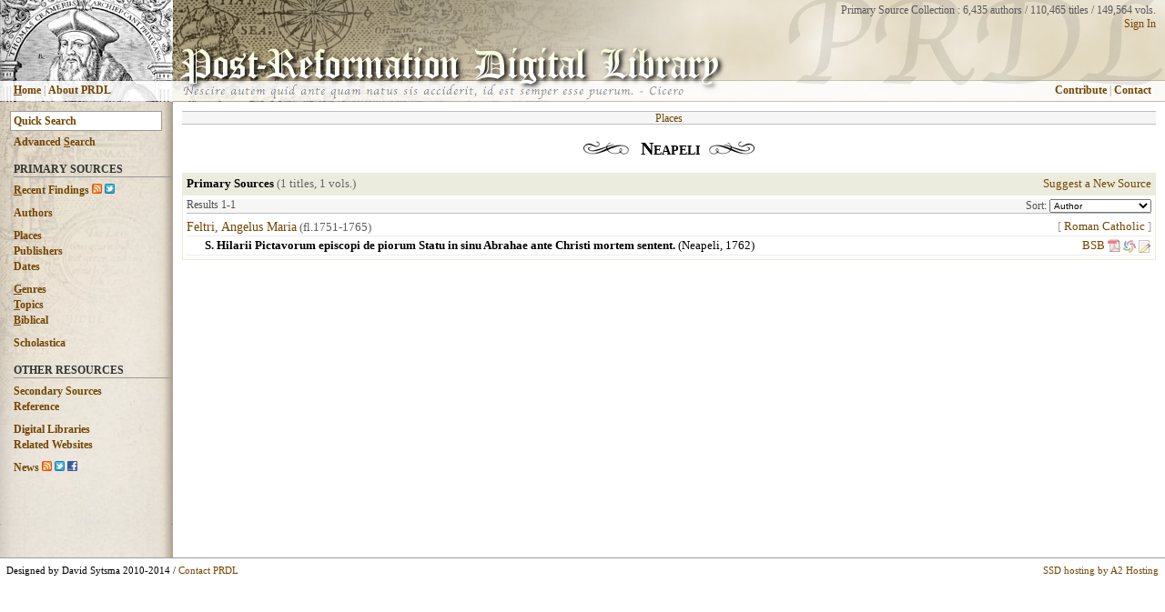

--- FILE ---
content_type: text/html; charset=UTF-8
request_url: https://www.prdl.org/pub_place.php?place=Neapeli
body_size: 3972
content:
<!DOCTYPE html PUBLIC "-//W3C//DTD HTML 4.01//EN" "http://www.w3.org/TR/html4/strict.dtd">
<html><head>
  <link rel="stylesheet" type="text/css" href="prdl_style.css" />
  <link rel="alternate" type="application/rss+xml" href="https://www.prdl.org/rss/rss_recent_findings.php" title="PRDL Recent Findings">
  <meta http-equiv="Content-Type" content="text/html; charset=UTF-8" />
  <meta name="googlebot" content="noindex" />
  <title>PRDL | 
Places / Neapeli  </title>
<script type="text/javascript">

var _gaq = _gaq || [];
_gaq.push(['_setAccount', 'UA-27517808-1']);
_gaq.push(['_trackPageview']);

(function() {
    var ga = document.createElement('script'); ga.type = 'text/javascript'; ga.async = true;
    ga.src = ('https:' == document.location.protocol ? 'https://ssl' : 'http://www') + '.google-analytics.com/ga.js';
    var s = document.getElementsByTagName('script')[0]; s.parentNode.insertBefore(ga, s);
})();


function toggleCopy(showHideDiv, switchTextDiv) {
	var ele = document.getElementById(showHideDiv);
	var text = document.getElementById(switchTextDiv);
	if(ele.style.display == "block") {
    	ele.style.display = "none";
		text.innerHTML = "more &raquo;";
  	}
	else {
		ele.style.display = "block";
		text.innerHTML = "";
	}
} 

function hideDiv(d) { document.getElementById(d).style.display = "none"; }
function displayDiv(d) { document.getElementById(d).style.display = "block"; }
</script>
<script type="text/javascript" src="https://www.google.com/jsapi"></script>
<script type="text/javascript" src="js/script.js"></script>
</head><body>

<table style="text-align: left; width: 100%; height: 100%; position: relative;" border="0" cellpadding="0" cellspacing="0">
  <tr><td colspan="2">
  <table style="width: 100%;height:100%;" border="0" cellpadding="0" cellspacing="0">
  <tr>
  <td style="width: 190px; background-image: url(http://www.prdl.org/images/top_left/18.jpg);">
	  <table style="width: 190px;" border="0" cellpadding="0" cellspacing="0">
		<tr>
		<td style="height:88px;">
		<div  onmouseover="displayDiv('top_left_name')" onmouseout="hideDiv('top_left_name')" style="width:190px;height:88px;"></div>
		<div id="top_left_name" style="display:none; position: absolute; top: 0px; left: 0px;width:169px; padding: 2px 5px 2px 15px;text-align:left;font-size:10px;border-bottom: 1px solid #656565;border-right: 1px solid #656565;" class="opaque85b"><b>Thomas Cranmer</b> (&#8224;1556)</div>
		</td>
		</tr>
		<tr>
		<td style="height: 1px;" class="opaque15"></td>
		</tr>
		<tr>
		<td style="height:22px;" id="side_nav" class="opaque85b">
			<table style="width: 100%; margin-left:15px; vertical-align:middle;text-align: middle;" border="0" cellpadding="0" cellspacing="0"><tr>
			<td style="text-align: left; color: #8F8F8F;">
			<a href="https://www.prdl.org/index.php" accesskey="h"><b><span style="text-decoration: underline;">H</span>ome</b></a> | <a href="https://www.prdl.org/about.php"><b>About PRDL</b></a>
			</td>
			</tr>
			</table>
		</td>
		</tr>
		<tr>
		<td style="height: 1px;" class="opaque15"></td>
		</tr>
	  </table>
  </td>
  <td style="width: 100%; background-image: url(http://www.prdl.org/images/title_bg2.jpg);">
	  <table style="width: 100%;" border="0" cellpadding="0" cellspacing="0">
		<tr>
		<td style="height:88px; vertical-align: top; text-align: left;">
		  <div style="position: absolute; top: 4px; right: 10px;z-index:6;text-align:right;font-size:12px;font-family:Georgia,serif;color:#585858;">Primary Source Collection : 
		  6,435 authors / 
		  110,465 titles / 
		  149,564 vols.<br />
		  <a href="https://www.prdl.org/login/main.php">Sign In</a>		  </div>
		  <div style="position: absolute; top: 50px; left: 197px;z-index:1;"><a href="https://www.prdl.org/index.php"><img src="https://www.prdl.org/images/main_title.png" border=0></a></div>
		  <div style="position: absolute; top: -5px; right: 0px;z-index:3;"><a href="https://www.prdl.org/index.php"><img src="https://www.prdl.org/images/prdl_background.png" border=0 class="opaque08"></a></div>
		  <div style="position: absolute; top: 91px; left: 200px;z-index:2;font-family:cursive;font-size:13px;"><img src="https://www.prdl.org/images/cicero_citation_extended.png" border=0></div>
		</td>
		</tr>
		  <tr>
		<td style="height: 1px;" class="opaque15"></td>
		</tr>
		<tr>
		<td style="height:22px;" class="opaque85b">
		<table style="width: 100%; margin-right:10px; vertical-align:middle;" border="0" cellpadding="0" cellspacing="0"><tr>
		<td style="text-align: right; color: #8F8F8F;">
		  <div id="suggestions" style="z-index:1;"></div>
		  <div id="side_nav" style="position:relative;z-index:4;margin-right:15px;"><a href="https://www.prdl.org/contribute.php"><b>Contribute</b></a> | <a href="https://www.prdl.org/contact.php"><b>Contact</b></a></div>
		  </td>
		</tr>
		</table>
  </td>
  </tr>
  <tr>
		<td style="height: 1px;" class="opaque15"></td>
		</tr>
  </table>
   
</td></tr>

    <tr>
      <td style="vertical-align: top; width: 190px; background-image: url(http://www.prdl.org/images/left_nav_bg.jpg);"">
      <table style="text-align: left; width: 100%;background-repeat:no-repeat;" border="0" cellpadding="0" cellspacing="0"  background="http://www.prdl.org/images/left_nav_transparent.png" border=0>
      <tbody><tr><td id="side_nav">
      <div style="padding: 10px 0px 0px 0px;font-size:12px;font-weight:bold;"><form name="form" action="https://www.prdl.org/search.php" method="get"><input name="q" id="navbar_search" autocomplete="off" type="text" value="Quick Search" onfocus="this.value=''" onkeyup="lookup(this.value);" /></form></div>
	  <div style="padding: 5px 0px 0px 15px;font-size:12px;font-weight:bold;"><a href="https://www.prdl.org/adv_search.php" id="side_nav" accesskey="s"><b>Advanced <span style="text-decoration: underline;">S</span>earch</b></a></div>
	  
      <div style="margin: 15px 0px 0px 15px;border-bottom: 1px solid #9A9A9A;color:#333333;font-size:12px;font-weight:bold;text-transform:uppercase;">Primary Sources</div>
	  <div style="padding: 7px 0px 0px 15px;font-size:12px;font-weight:bold;"><a href="https://www.prdl.org/recent_findings.php" accesskey="r"><span style="text-decoration: underline;">R</span>ecent Findings</a> 
	  <a href="https://www.prdl.org/rss/rss_recent_findings.php" title="View RSS Feed"><img src="https://www.prdl.org/images/rss_icon.png" height=11 width=11 border=0></a>
	  <a href="https://www.twitter.com/PRDLfindings" title="Follow Recent Findings on Twitter"><img src="http://twitter-badges.s3.amazonaws.com/t_mini-a.png" height=11 width=11 border=0 alt="Follow Recent Findings on Twitter" /></a></div>
	  <div style="padding: 10px 0px 0px 15px;font-size:12px;font-weight:bold;"><a href="https://www.prdl.org/authors.php">Authors</a></div>
	  <div style="padding: 10px 0px 0px 15px;font-size:12px;font-weight:bold;"><a href="https://www.prdl.org/pub_place.php">Places</a></div>
	  <div style="padding: 2px 0px 0px 15px;font-size:12px;font-weight:bold;"><a href="https://www.prdl.org/pub_name.php">Publishers</a></div>
	  <div style="padding: 2px 0px 0px 15px;font-size:12px;font-weight:bold;"><a href="https://www.prdl.org/dates.php">Dates</a></div>
	  <div style="padding: 10px 0px 0px 15px;font-size:12px;font-weight:bold;"><a href="https://www.prdl.org/genres.php" accesskey="g"><span style="text-decoration: underline;">G</span>enres</a></div>
	  <div style="padding: 2px 0px 0px 15px;font-size:12px;font-weight:bold;"><a href="https://www.prdl.org/topics.php" accesskey="t"><span style="text-decoration: underline;">T</span>opics</a></div>
	  <div style="padding: 2px 0px 0px 15px;font-size:12px;font-weight:bold;"><a href="https://www.prdl.org/biblical.php" accesskey="b"><span style="text-decoration: underline;">B</span>iblical</a></div>
      
      <div style="padding: 10px 0px 0px 15px;font-size:12px;font-weight:bold;"><a href="https://www.prdl.org/schools.php">Scholastica</a></div>
      
      <div style="margin: 15px 0px 0px 15px;border-bottom: 1px solid #9A9A9A;color:#333333;font-size:12px;font-weight:bold;text-transform:uppercase;">Other Resources</div>
	  <div style="padding: 7px 0px 0px 15px;font-size:12px;font-weight:bold;"><a href="https://www.prdl.org/secondary.php">Secondary Sources</a></div>
	  <div style="padding: 2px 0px 0px 15px;font-size:12px;font-weight:bold;"><a href="https://www.prdl.org/reference.php">Reference</a></div>
	  <div style="padding: 10px 0px 0px 15px;font-size:12px;font-weight:bold;"><a href="https://www.prdl.org/digital_libraries.php">Digital Libraries</a></div>
	  <div style="padding: 2px 0px 0px 15px;font-size:12px;font-weight:bold;"><a href="https://www.prdl.org/related_websites.php">Related Websites</a></div>
	  <div style="padding: 10px 0px 0px 15px;font-size:12px;font-weight:bold;white-space:nowrap;"><a href="https://www.prdl.org/news.php">News</a> <a href="https://www.prdl.org/rss/rss_news.php" title="View RSS Feed"><img src="https://www.prdl.org/images/rss_icon.png" height=11 width=11 border=0></a>
	  <a href="https://www.twitter.com/PostRefDL" title="Follow PRDL News on Twitter"><img src="http://twitter-badges.s3.amazonaws.com/t_mini-a.png" height=11 width=11 border=0 alt="Follow PostRefDL on Twitter"/></a>
	  <a href="https://www.facebook.com/prdl.org" title="Follow PRDL on Facebook"><img src="https://www.prdl.org/images/facebook.png" height=11 width=11 border=0></a></div>
	  <div style="padding: 10px 5px 0px 15px;">
	  <iframe src="//www.facebook.com/plugins/like.php?href=http%3A%2F%2Fwww.facebook.com%2Fprdl.org&amp;send=false&amp;layout=button_count&amp;width=80&amp;show_faces=true&amp;action=like&amp;colorscheme=light&amp;font=arial&amp;height=21" scrolling="no" frameborder="0" style="border:none; overflow:hidden; width:160px; height:20px;" allowTransparency="true"></iframe>
	  </div>

</p>
</div>
<br><br><br>
</td></tr></tbody></table>
</td>
      
      <td style="vertical-align: top;">
      <table style="text-align: left; width: 100%;" border="0" cellpadding="10" cellspacing="0">
      <tbody><tr><td>

<div id="topnavbar">
	<div class="left">
		&nbsp;</div>	
		
	<div class="right">&nbsp;
		</div>
	
	<div class="center">
	<a href="pub_place.php">Places</a>	</div>
</div>


<div style="text-align:center;padding-left:20px;padding-right:20px;padding-top:5px;padding-bottom:5px;">
<img src=images/widget1l.gif style="padding-right:10px;">
<span id="header_text"><strong>Neapeli</strong></span><img src=images/widget1r.gif style="padding-left:10px;">
</div>



<div style="padding-top:10px;"></div>

<table border=0 cellpadding=4 cellspacing=1 width=100% class="table_bg"><tr valign="top" class="table_bg"><td width=30% style="vertical-align:middle;"><strong>Primary Sources</strong> <span style="color:#656565;">(1 titles, 1 vols.)</span> </td><td style="vertical-align:middle;white-space:nowrap;text-align:right;"><a href="https://www.prdl.org/user_add.php">Suggest a New Source</a></td></tr><tr valign="top" style="background-color:#FFFFFF;"><td colspan=2><table id="display_table" cellspacing=0><tr><td colspan=4 style="text-align:center;vertical-align: top; padding: 0px 0px 0px 0px; color:#505050; font-size:.9em; background-color:#F6F6F6; border-bottom: 1px solid #BEBEBE;"><div style="width:250px;float:left;text-align:left;white-space:nowrap;"><div style="float:left;"></div><div style="float:left;">Results 1-1
</div></div><div style="width:250px;float:right;text-align:right;"><div><form id="sortForm" action="/pub_place.php?place=Neapeli" method="get" style="margin: 0px; padding: 0px;"><input name="place" value="Neapeli" type="hidden"><label for="sort">Sort:&nbsp;</label><select name="sort" id="sort" style="font-size:10px;" onchange="this.form.submit();"><option value="author" selected>Author</option><option value="title">Title</option><option value="date_asc">Pub. Date (Oldest)</option><option value="date_desc">Pub. Date (Newest)</option><option value="language">Language</option><option value="recent">Recently Added</option></select></form></div></div></td></tr><tr valign="top" bgcolor="#FFFFFF"><td colspan=4 style="padding-top: 7px;"><a href="author_view.php?a_id=6780" style="white-space: nowrap; font-size: 14px;">Feltri, Angelus Maria</a><span style="color:#5E5E5E"> (fl.1751-1765)</span><div style="color:#A0A0A0;text-align:right;float:right;">[ <a href="authors.php?a_in=ALL&era=Early%20Modern&tradition=Roman Catholic">Roman Catholic</a> ]</div></td></tr><tr bgcolor="#FFFFFF" onMouseOver="this.bgColor='#E6E6D6';" onMouseOut="this.bgColor='#FFFFFF';"><td style="padding-left: 20px; padding-right:20px;"><div style="padding-left: 20px; text-indent: -20px;"><strong>S. Hilarii Pictavorum episcopi de piorum Statu in sinu Abrahae ante Christi mortem sentent.</strong> (<a href="pub_place.php?place=Neapeli" class="blacklink">Neapeli</a>, <a href="dates.php?range=1&begin=1762" class="blacklink" rel="nofollow">1762</a>) </div></td><td style="white-space: nowrap; vertical-align: top;width:25px;"><a href ="http://reader.digitale-sammlungen.de/resolve/display/bsb10685901.html" title="Bayerische StaatsBibliothek: Munich Digitisation Centre" target="_blank">BSB</a>&nbsp;</td><td style="vertical-align: top;width:16px;"><a href ="http://download.digitale-sammlungen.de/BOOKS/pdf_download.pl?id=bsb10685901" title="Download PDF" target="_blank" class="opacity_hover"><img src="images/pdficon_small.gif" class="texttop" height=14 width=14 border=0></a></td><td style="white-space: nowrap; vertical-align: top;width:16px;"><span style="white-space: nowrap;"><a href="http://www.worldcat.org/search?q=ti%3AS. Hilarii Pictavorum episcopi de piorum Statu&fq=yr%3A1762..1762+%3E&qt=advanced&dblist=638" title="Search title in World Cat" target="_blank" class="opacity_hover"><img src="images/worldcat.gif" class="texttop" height=16 width=16 border=0></a><a href="user_edit.php?a_id=&bk_id=126727" title="Suggest Changes to this Volume" class="opacity_hover" rel="nofollow"><img src="images/edit.png" class="texttop" height=16 width=16 border=0></a></td></tr>
</table></td></tr></table><br>

      </td></tr></tbody></table>

      </td>
      
    </tr>
    <tr>
    <td colspan="2" style="height: 1px; background-color: rgb(156, 156, 156);"></td>
    </tr>
    <tr>
    <td colspan="2" style="text-align: left;"><span style="float:left;margin: 7px; font-size: 11px;">Designed by David Sytsma 2010-2014 / <a href="https://www.prdl.org/contact.php">Contact PRDL</a></span>
    <span style="float:right;margin: 7px; font-size: 11px;"><a href="http://www.a2hosting.com/4345-25-3-154.html" target="_blank">SSD hosting by A2 Hosting</a></span>
    </td>
    </tr>
  </tbody>
</table>
<script defer src="https://static.cloudflareinsights.com/beacon.min.js/vcd15cbe7772f49c399c6a5babf22c1241717689176015" integrity="sha512-ZpsOmlRQV6y907TI0dKBHq9Md29nnaEIPlkf84rnaERnq6zvWvPUqr2ft8M1aS28oN72PdrCzSjY4U6VaAw1EQ==" data-cf-beacon='{"version":"2024.11.0","token":"2e7f48ef187d40828bde4b2cda5805ad","r":1,"server_timing":{"name":{"cfCacheStatus":true,"cfEdge":true,"cfExtPri":true,"cfL4":true,"cfOrigin":true,"cfSpeedBrain":true},"location_startswith":null}}' crossorigin="anonymous"></script>
</body></html>